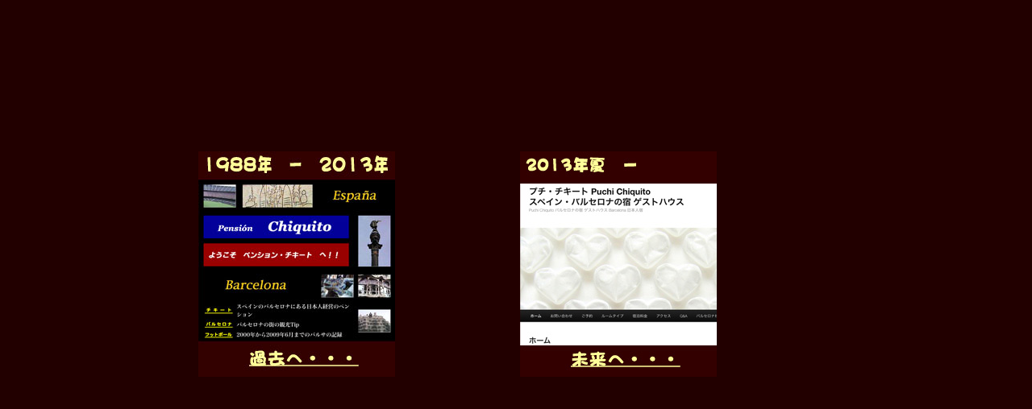

--- FILE ---
content_type: text/html
request_url: http://www.oye-comova.com/Chiquito/index.html
body_size: 545
content:
<!DOCTYPE html PUBLIC "-//W3C//DTD XHTML 1.0 Transitional//EN" "http://www.w3.org/TR/xhtml1/DTD/xhtml1-transitional.dtd">
<html xmlns="http://www.w3.org/1999/xhtml">
<head>
<meta http-equiv="Content-Type" content="text/html; charset=UTF-8" />
<title>ペンション チキート</title><style type="text/css">
<!--
body {
	background-color: #220000;
}
-->
</style>
<link href="CssFolder/Fin.css" rel="stylesheet" type="text/css" />
<link href="CssFolder/001_Barcelona.css" rel="stylesheet" type="text/css" />
</head>

<body>
<table width="75%" border="0" cellpadding="4" class="Box_Fin">
  <tr>
    <td height="629"><a href="Chiquito.Fin.html" target="_blank"><img src="image/Botton_1.jpg" width="244" height="280" class="Botton_Center" /></a></td>
    <td><p><a href="http://puchichiquito.wordpress.com/" target="_blank"><img src="image/Botton_2.jpg" width="244" height="280" class="Botton_Center" /></a></p></td>
  </tr>
</table>
</body>
</html>


--- FILE ---
content_type: text/css
request_url: http://www.oye-comova.com/Chiquito/CssFolder/Fin.css
body_size: 168
content:
@charset "UTF-8";
.Image_Center {
}
.Botton_Center_Right {
	margin-right: auto;
	margin-left: auto;
	text-align: center;

}


.Botton_Center {
	margin-right: auto;
	margin-left: auto;
}

.Botton_Center_Right {
	margin-right: auto;
	margin-left: auto;
	float: right;
}

.Box_Fin {
	margin-right: auto;
	margin-left: auto;
	width: 800px;
}


.Image_Center {
	margin-right: auto;
	margin-left: auto;
	width: auto;
}

--- FILE ---
content_type: text/css
request_url: http://www.oye-comova.com/Chiquito/CssFolder/001_Barcelona.css
body_size: 1407
content:
@charset "UTF-8";

/* Tag */
hr {
	height: 2px;
	margin-top: 20px;
	margin-bottom: 20px;
	width: 100%;
}


/* Box BG Colour */
#Box_000 {
	background-color: #360;
	margin-right: auto;
	margin-left: auto;
	width: 650px;
}
#Box_001 {
	background-color: #9CF;
	margin-right: auto;
	margin-left: auto;
	width: 650px;
}
#Box_002 {
	background-color: #F99;
	margin-right: auto;
	margin-left: auto;
	width: 650px;
}
#Box_003 {
	background-color: #699;
	margin-right: auto;
	margin-left: auto;
	width: 650px;
}
#Box_004 {
	background-color: #FC6;
	margin-right: auto;
	margin-left: auto;
	width: 650px;
}
#Box_005 {
	background-color: #C9F;
	margin-right: auto;
	margin-left: auto;
	width: 650px;
}
#Box_006 {
	background-color: #3C9;
	margin-right: auto;
	margin-left: auto;
	width: 650px;
}
#Box_007 {
	margin-right: auto;
	margin-left: auto;
	width: 650px;
	background-image: url(../Barcelona/101_Futbol/101_Futbol_image/000_Main_BG.gif);
	text-align: center;
}
#Box_008 {
	margin-right: auto;
	margin-left: auto;
	width: 650px;

	text-align: center;
}
#Box_007_Index {
	margin-right: auto;
	margin-left: auto;
	width: 650px;
	background-image: url(../Barcelona/101_Futbol/101_Futbol_image/000_Index_BG.gif);
	text-align: center;
}
#Box_Barca {
	margin-right: auto;
	margin-left: auto;
	width: 550px;
}


/* Div Id style */
#Navi {
	background-color: #FFF;
	height: 70px;
}
#CorCor {
	background-color: #FFF;	
}
#Title {
	margin-top: 10px;
	margin-right: 10px;
	margin-bottom: 10px;
	margin-left: 10px;
}
#Lead {
	width: 400px;
	margin-top: 20px;
	margin-right: auto;
	margin-bottom: 20px;
	margin-left: auto;
	text-align: left;
}
#Sub_Box {
	padding-right: 40px;
	padding-left: 40px;
	text-align: left;
}


/* image */
.Photo_Right {
	float: right;
	margin-bottom: 10px;
	margin-left: 10px;
	margin-top: 10px;
}
.Photo_Left {
	float: left;
	margin-right: 10px;
	margin-bottom: 10px;
	margin-top: 10px;
}

.Photo_Center {
	float: left;
	margin-top: auto;
	margin-right: 20px;
	margin-bottom: auto;
	margin-left: 20px;
}


/* Text Style */
.Tx_Title_1 {
	font-size: 130%;
	font-weight: bold;
}
.Tx_Title_2 {
	font-size: 115%;
	font-weight: bold;
}
.Tx_Title_3 {
	font-size: 100%;
	font-weight: bold;
	margin-bottom: 40px;
}
.Tx_Title_4 {
	font-size: 88%;
	font-weight: bold;
	margin-bottom: 40px;
}
.Tx_Lead {
	font-size: 100%;
	font-weight: bold;
}

.Tx_Red {
	font-weight: bold;
	color: #C00;
}

/*Table*/
.Table_col {
	background-color: #C93;
	text-align: left;
}
.Table_Tx_Centre {
	font-size: 80%;
	font-weight: bold;
}
.Table_Tx_Right {
	font-size: 80%;
	font-weight: bold;
	padding-right: 10px;
}
.Table_Tx_Left {
	font-size: 80%;
	font-weight: bold;
	padding-left: 10px;
}

/* etc */

.clear {
	font-size: 0px;
	line-height: 0px;
	text-decoration: none;
	margin: 0px;
	padding: 0px;
	clear: both;
	height: 0px;
	width: 0px;
}

.Line {
	height: 2px;
	width: 90%;
	margin-top: 20px;
	margin-right: auto;
	margin-bottom: 20px;
	margin-left: auto;
}
.Memo_400 {
	background-color: #FF0;
	width: 400px;
	margin-right: auto;
	margin-left: auto;
	font-family: "ＭＳ ゴシック", "MS Gothic", "Osaka－等幅", Osaka-mono, monospace;
	font-size: 80%;
	font-weight: normal;
	padding: 6px;
	line-height: 16px;
}
.Memo_400_Web {
	background-color: #FF0;
	width: 400px;
	margin-right: auto;
	margin-left: auto;
	font-family: "ＭＳ ゴシック", "MS Gothic", "Osaka－等幅", Osaka-mono, monospace;
	font-size: 80%;
	font-weight: normal;
	padding: 6px;
	line-height: 16px;
	border-top-width: medium;
	border-top-style: solid;
	border-top-color: #800;
	border-right-color: #800;
	border-bottom-color: #800;
	border-left-color: #800;
}
.Memo_400_R{
	background-color: #FF0;
	width: 400px;
	margin-left: auto;
	font-family: "ＭＳ ゴシック", "MS Gothic", "Osaka－等幅", Osaka-mono, monospace;
	font-size: 80%;
	font-weight: normal;
	padding: 6px;
	line-height: 16px;
}
.Memo_300 {
	background-color: #FF0;
	width: 300px;
	font-family: "ＭＳ ゴシック", "MS Gothic", "Osaka－等幅", Osaka-mono, monospace;
	font-size: 80%;
	font-weight: normal;
	padding: 6px;
	line-height: 16px;
	margin-right: auto;
}

.LinkBorder {

}

/*001_Tur_002_Beach*/
#Right_Box {
	float: left;
	width: 175px;
	padding-left: 10px;
}
#Left_2Box {
	float: left;
	width: 385px;
}
#InBox_Right {
	float: right;
	width: 175px;
	padding-right: 10px;
}
#InBox_left {
	float: right;
	width: 200px;
}
.Clear_Box {
	clear: left;
}

.Beach_Note_Blue {
	border: medium solid #009;
	font-size: 90%;
	font-weight: bold;
	padding: 5px;
}
.Beach_Note_Red {
	border: medium solid #900;
	font-size: 90%;
	font-weight: bold;
	padding: 5px;
	margin-top: 5px;
	margin-bottom: 5px;
}
.Minibox {
	width: 120px;
	margin-top: auto;
	margin-bottom: auto;
}

/*101_Futbol*/

/*#Sub_Box_Fut {
	padding-right: 45px;
	padding-left: 45px;
	text-align: left;
}*/

.Line_Fut {
	height: 2px;
	width: 80%;
	margin-top: 20px;
	margin-right: auto;
	margin-bottom: 20px;
	margin-left: auto;
}
#Link_Box{
	text-align: center;
}
#Sub_Box_Fut {
	padding-right: 40px;
	padding-left: 60px;
	text-align: left;
}
.Memo_400_Fut {
	background-color: #39C;
	width: 400px;
	margin-right: auto;
	margin-left: auto;
	font-family: "ＭＳ ゴシック", "MS Gothic", "Osaka－等幅", Osaka-mono, monospace;
	font-size: 80%;
	font-weight: normal;
	padding: 6px;
	line-height: 16px;
}
.Memo_400_Pri {
	width: 400px;
	margin-right: auto;
	margin-left: auto;
	font-family: "ＭＳ ゴシック", "MS Gothic", "Osaka－等幅", Osaka-mono, monospace;
	font-size: 80%;
	font-weight: normal;
	padding: 6px;
	line-height: 16px;
	border: 2px solid #008;
}

.Tx_Red_Fut {
	font-weight: bold;
	color: #C00;
	font-size: 115%;
}

.Tx_Title_Cent_Fut {
	font-size: 130%;
	font-weight: bold;
	text-align: center;
}
.Center {
	text-align: center;
	font-size: 110%;
	font-weight: bold;
}


/*Futbol Leag data*/
#Box {
	width: 900px;
	margin-right: auto;
	margin-left: auto;
	text-align: center;
}
.Line_Leag {
	margin-top: 10px;
	margin-bottom: 10px;
}
.TableBG_A {
	background-color: #cccc99;
}
.TableBG_B{
	background-color: #0099cc;
}
.TableTxRight {
	text-align: right;
}
.TableTxCenter {
	text-align: center;
}
.TableTxLeft {
	text-align: left;
}
.TextBold {
	font-weight: bold;
}
.TxBarca {
	color: #990000;
}
#Head {
	height: 70px;
	text-align: center;
}
#Note {
	color: #B00;
	font-size: 90%;
	line-height: 40px;
}
#Himno {
	background-color: #66cc99;
	width: 500px;
	margin-right: auto;
	margin-left: auto;
	text-align: center;
	font-size: 105%;
	font-weight: bold;
	padding-top: 20px;
	padding-bottom: 20px;
}


#Lead_Fut {
	margin-left: 40px;

}


.Tx_Title_Pri {
	font-size: 220%;
	font-weight: bold;
	font-family: "ＤＦＰブラッシュＳＱW5";
	color: #400;
}
